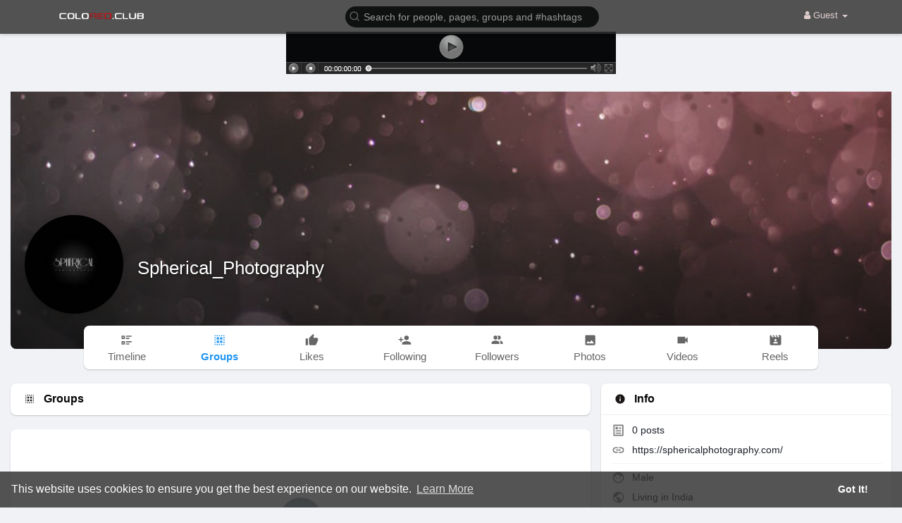

--- FILE ---
content_type: text/html; charset=utf-8
request_url: https://data156.click/beca764b8667ad62f72e/ce6a64decc/?placementName=default&is_first=true&randomA=0_5431&maxw=1250&time=01%2F17%2F2026%2023%3A17%3A24
body_size: 383
content:
        <!DOCTYPE html><html><body>    <script>
        height = 60;
        width = 468;

        window.parent.postMessage({"height": height, "width": width, 'id': "0_5431"}, "*")

    </script>
    <a target="_blank" href="https://data156.click/beca764b8667ad62f72e/ce6a64decc/?campaign=VEJ0SUhkYmx1RzBjWlRpTWlRQ3JkZz09&clicked=1&placementName=default&convertedAs=1&realRef=a2d6UFMwcFByRDdtS1F5djRsVE1rWUFHWjliK2Z0Z1NKdkpyMWRzQVFIT01JeWhkQnpRY2RYSEVRa09hT1VJMk5tMFFZZGtxdHF6Szlad284QnAzVkE9PQ%3D%3D&ecpm_choosed=5&generic_choosed=4808&time=01/17/2026 23:17:24&redirectInfo=Q1R4cTZBa3dkUkhhdkFQTU9ua3NOQT09" /><img width="468" height="60" src="https://cdn.data156.click/generic/8743_75293EN-DW23-468x60.gif"/></a>
        <style>body{
            text-align:center
        }</style></body></html>

--- FILE ---
content_type: text/html; charset=utf-8
request_url: https://www.google.com/recaptcha/api2/aframe
body_size: -87
content:
<!DOCTYPE HTML><html><head><meta http-equiv="content-type" content="text/html; charset=UTF-8"></head><body><script nonce="BoxDigAbsAMbkYzTn2Xs6g">/** Anti-fraud and anti-abuse applications only. See google.com/recaptcha */ try{var clients={'sodar':'https://pagead2.googlesyndication.com/pagead/sodar?'};window.addEventListener("message",function(a){try{if(a.source===window.parent){var b=JSON.parse(a.data);var c=clients[b['id']];if(c){var d=document.createElement('img');d.src=c+b['params']+'&rc='+(localStorage.getItem("rc::a")?sessionStorage.getItem("rc::b"):"");window.document.body.appendChild(d);sessionStorage.setItem("rc::e",parseInt(sessionStorage.getItem("rc::e")||0)+1);localStorage.setItem("rc::h",'1768691844937');}}}catch(b){}});window.parent.postMessage("_grecaptcha_ready", "*");}catch(b){}</script></body></html>